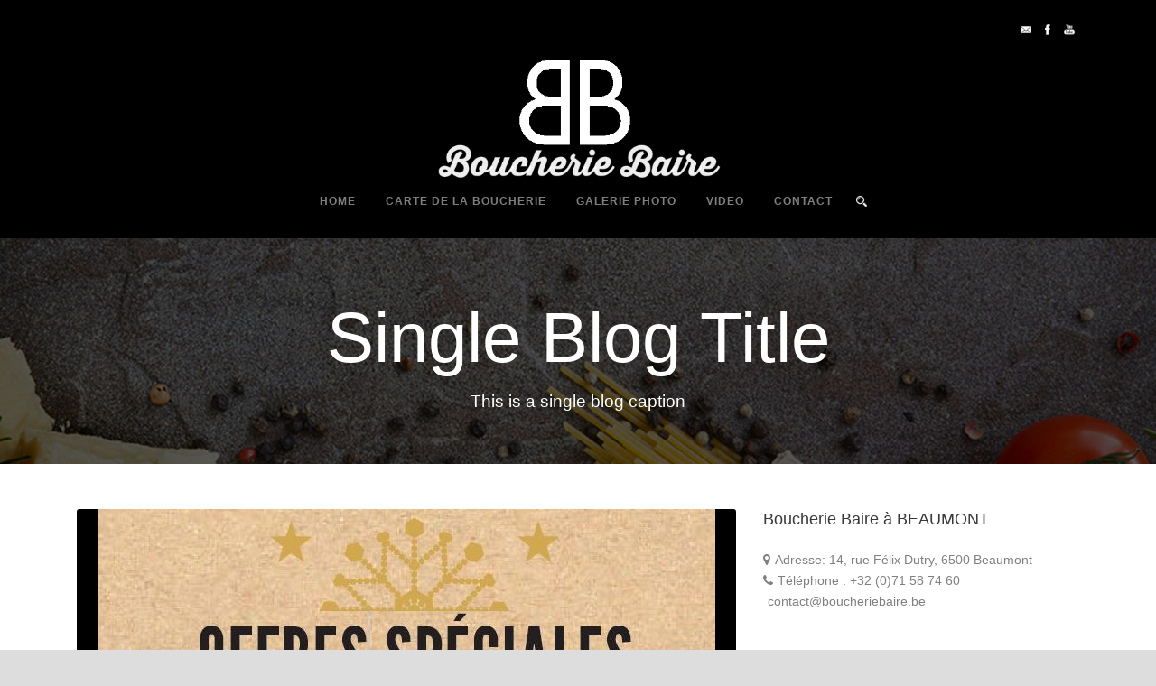

--- FILE ---
content_type: text/html; charset=UTF-8
request_url: http://www.boucheriebaire.be/offres-speciales-fetes-2/
body_size: 9138
content:
<!DOCTYPE html>
<!--[if IE 7]><html class="ie ie7 ltie8 ltie9" lang="fr-FR"><![endif]-->
<!--[if IE 8]><html class="ie ie8 ltie9" lang="fr-FR"><![endif]-->
<!--[if !(IE 7) | !(IE 8)  ]><!-->
<html lang="fr-FR">
<!--<![endif]-->

<head>
	<meta charset="UTF-8" />
	<meta name="viewport" content="initial-scale=1.0" />	
		
	<link rel="pingback" href="http://www.boucheriebaire.be/xmlrpc.php" />
	<title>OFFRES Spéciales Fêtes 2019 &#8211; Boucherie Baire Beaumont &#8211; Chimay</title>
<meta name='robots' content='max-image-preview:large' />
	<style>img:is([sizes="auto" i], [sizes^="auto," i]) { contain-intrinsic-size: 3000px 1500px }</style>
	<link rel="alternate" type="application/rss+xml" title="Boucherie Baire Beaumont - Chimay &raquo; Flux" href="http://www.boucheriebaire.be/feed/" />
<link rel="alternate" type="application/rss+xml" title="Boucherie Baire Beaumont - Chimay &raquo; Flux des commentaires" href="http://www.boucheriebaire.be/comments/feed/" />
<link rel="alternate" type="application/rss+xml" title="Boucherie Baire Beaumont - Chimay &raquo; OFFRES Spéciales Fêtes 2019 Flux des commentaires" href="http://www.boucheriebaire.be/offres-speciales-fetes-2/feed/" />
<script type="text/javascript">
/* <![CDATA[ */
window._wpemojiSettings = {"baseUrl":"https:\/\/s.w.org\/images\/core\/emoji\/15.0.3\/72x72\/","ext":".png","svgUrl":"https:\/\/s.w.org\/images\/core\/emoji\/15.0.3\/svg\/","svgExt":".svg","source":{"concatemoji":"http:\/\/www.boucheriebaire.be\/wp-includes\/js\/wp-emoji-release.min.js?ver=6.7.4"}};
/*! This file is auto-generated */
!function(i,n){var o,s,e;function c(e){try{var t={supportTests:e,timestamp:(new Date).valueOf()};sessionStorage.setItem(o,JSON.stringify(t))}catch(e){}}function p(e,t,n){e.clearRect(0,0,e.canvas.width,e.canvas.height),e.fillText(t,0,0);var t=new Uint32Array(e.getImageData(0,0,e.canvas.width,e.canvas.height).data),r=(e.clearRect(0,0,e.canvas.width,e.canvas.height),e.fillText(n,0,0),new Uint32Array(e.getImageData(0,0,e.canvas.width,e.canvas.height).data));return t.every(function(e,t){return e===r[t]})}function u(e,t,n){switch(t){case"flag":return n(e,"\ud83c\udff3\ufe0f\u200d\u26a7\ufe0f","\ud83c\udff3\ufe0f\u200b\u26a7\ufe0f")?!1:!n(e,"\ud83c\uddfa\ud83c\uddf3","\ud83c\uddfa\u200b\ud83c\uddf3")&&!n(e,"\ud83c\udff4\udb40\udc67\udb40\udc62\udb40\udc65\udb40\udc6e\udb40\udc67\udb40\udc7f","\ud83c\udff4\u200b\udb40\udc67\u200b\udb40\udc62\u200b\udb40\udc65\u200b\udb40\udc6e\u200b\udb40\udc67\u200b\udb40\udc7f");case"emoji":return!n(e,"\ud83d\udc26\u200d\u2b1b","\ud83d\udc26\u200b\u2b1b")}return!1}function f(e,t,n){var r="undefined"!=typeof WorkerGlobalScope&&self instanceof WorkerGlobalScope?new OffscreenCanvas(300,150):i.createElement("canvas"),a=r.getContext("2d",{willReadFrequently:!0}),o=(a.textBaseline="top",a.font="600 32px Arial",{});return e.forEach(function(e){o[e]=t(a,e,n)}),o}function t(e){var t=i.createElement("script");t.src=e,t.defer=!0,i.head.appendChild(t)}"undefined"!=typeof Promise&&(o="wpEmojiSettingsSupports",s=["flag","emoji"],n.supports={everything:!0,everythingExceptFlag:!0},e=new Promise(function(e){i.addEventListener("DOMContentLoaded",e,{once:!0})}),new Promise(function(t){var n=function(){try{var e=JSON.parse(sessionStorage.getItem(o));if("object"==typeof e&&"number"==typeof e.timestamp&&(new Date).valueOf()<e.timestamp+604800&&"object"==typeof e.supportTests)return e.supportTests}catch(e){}return null}();if(!n){if("undefined"!=typeof Worker&&"undefined"!=typeof OffscreenCanvas&&"undefined"!=typeof URL&&URL.createObjectURL&&"undefined"!=typeof Blob)try{var e="postMessage("+f.toString()+"("+[JSON.stringify(s),u.toString(),p.toString()].join(",")+"));",r=new Blob([e],{type:"text/javascript"}),a=new Worker(URL.createObjectURL(r),{name:"wpTestEmojiSupports"});return void(a.onmessage=function(e){c(n=e.data),a.terminate(),t(n)})}catch(e){}c(n=f(s,u,p))}t(n)}).then(function(e){for(var t in e)n.supports[t]=e[t],n.supports.everything=n.supports.everything&&n.supports[t],"flag"!==t&&(n.supports.everythingExceptFlag=n.supports.everythingExceptFlag&&n.supports[t]);n.supports.everythingExceptFlag=n.supports.everythingExceptFlag&&!n.supports.flag,n.DOMReady=!1,n.readyCallback=function(){n.DOMReady=!0}}).then(function(){return e}).then(function(){var e;n.supports.everything||(n.readyCallback(),(e=n.source||{}).concatemoji?t(e.concatemoji):e.wpemoji&&e.twemoji&&(t(e.twemoji),t(e.wpemoji)))}))}((window,document),window._wpemojiSettings);
/* ]]> */
</script>
<style id='wp-emoji-styles-inline-css' type='text/css'>

	img.wp-smiley, img.emoji {
		display: inline !important;
		border: none !important;
		box-shadow: none !important;
		height: 1em !important;
		width: 1em !important;
		margin: 0 0.07em !important;
		vertical-align: -0.1em !important;
		background: none !important;
		padding: 0 !important;
	}
</style>
<link rel='stylesheet' id='wp-block-library-css' href='http://www.boucheriebaire.be/wp-includes/css/dist/block-library/style.min.css?ver=6.7.4' type='text/css' media='all' />
<style id='classic-theme-styles-inline-css' type='text/css'>
/*! This file is auto-generated */
.wp-block-button__link{color:#fff;background-color:#32373c;border-radius:9999px;box-shadow:none;text-decoration:none;padding:calc(.667em + 2px) calc(1.333em + 2px);font-size:1.125em}.wp-block-file__button{background:#32373c;color:#fff;text-decoration:none}
</style>
<style id='global-styles-inline-css' type='text/css'>
:root{--wp--preset--aspect-ratio--square: 1;--wp--preset--aspect-ratio--4-3: 4/3;--wp--preset--aspect-ratio--3-4: 3/4;--wp--preset--aspect-ratio--3-2: 3/2;--wp--preset--aspect-ratio--2-3: 2/3;--wp--preset--aspect-ratio--16-9: 16/9;--wp--preset--aspect-ratio--9-16: 9/16;--wp--preset--color--black: #000000;--wp--preset--color--cyan-bluish-gray: #abb8c3;--wp--preset--color--white: #ffffff;--wp--preset--color--pale-pink: #f78da7;--wp--preset--color--vivid-red: #cf2e2e;--wp--preset--color--luminous-vivid-orange: #ff6900;--wp--preset--color--luminous-vivid-amber: #fcb900;--wp--preset--color--light-green-cyan: #7bdcb5;--wp--preset--color--vivid-green-cyan: #00d084;--wp--preset--color--pale-cyan-blue: #8ed1fc;--wp--preset--color--vivid-cyan-blue: #0693e3;--wp--preset--color--vivid-purple: #9b51e0;--wp--preset--gradient--vivid-cyan-blue-to-vivid-purple: linear-gradient(135deg,rgba(6,147,227,1) 0%,rgb(155,81,224) 100%);--wp--preset--gradient--light-green-cyan-to-vivid-green-cyan: linear-gradient(135deg,rgb(122,220,180) 0%,rgb(0,208,130) 100%);--wp--preset--gradient--luminous-vivid-amber-to-luminous-vivid-orange: linear-gradient(135deg,rgba(252,185,0,1) 0%,rgba(255,105,0,1) 100%);--wp--preset--gradient--luminous-vivid-orange-to-vivid-red: linear-gradient(135deg,rgba(255,105,0,1) 0%,rgb(207,46,46) 100%);--wp--preset--gradient--very-light-gray-to-cyan-bluish-gray: linear-gradient(135deg,rgb(238,238,238) 0%,rgb(169,184,195) 100%);--wp--preset--gradient--cool-to-warm-spectrum: linear-gradient(135deg,rgb(74,234,220) 0%,rgb(151,120,209) 20%,rgb(207,42,186) 40%,rgb(238,44,130) 60%,rgb(251,105,98) 80%,rgb(254,248,76) 100%);--wp--preset--gradient--blush-light-purple: linear-gradient(135deg,rgb(255,206,236) 0%,rgb(152,150,240) 100%);--wp--preset--gradient--blush-bordeaux: linear-gradient(135deg,rgb(254,205,165) 0%,rgb(254,45,45) 50%,rgb(107,0,62) 100%);--wp--preset--gradient--luminous-dusk: linear-gradient(135deg,rgb(255,203,112) 0%,rgb(199,81,192) 50%,rgb(65,88,208) 100%);--wp--preset--gradient--pale-ocean: linear-gradient(135deg,rgb(255,245,203) 0%,rgb(182,227,212) 50%,rgb(51,167,181) 100%);--wp--preset--gradient--electric-grass: linear-gradient(135deg,rgb(202,248,128) 0%,rgb(113,206,126) 100%);--wp--preset--gradient--midnight: linear-gradient(135deg,rgb(2,3,129) 0%,rgb(40,116,252) 100%);--wp--preset--font-size--small: 13px;--wp--preset--font-size--medium: 20px;--wp--preset--font-size--large: 36px;--wp--preset--font-size--x-large: 42px;--wp--preset--spacing--20: 0.44rem;--wp--preset--spacing--30: 0.67rem;--wp--preset--spacing--40: 1rem;--wp--preset--spacing--50: 1.5rem;--wp--preset--spacing--60: 2.25rem;--wp--preset--spacing--70: 3.38rem;--wp--preset--spacing--80: 5.06rem;--wp--preset--shadow--natural: 6px 6px 9px rgba(0, 0, 0, 0.2);--wp--preset--shadow--deep: 12px 12px 50px rgba(0, 0, 0, 0.4);--wp--preset--shadow--sharp: 6px 6px 0px rgba(0, 0, 0, 0.2);--wp--preset--shadow--outlined: 6px 6px 0px -3px rgba(255, 255, 255, 1), 6px 6px rgba(0, 0, 0, 1);--wp--preset--shadow--crisp: 6px 6px 0px rgba(0, 0, 0, 1);}:where(.is-layout-flex){gap: 0.5em;}:where(.is-layout-grid){gap: 0.5em;}body .is-layout-flex{display: flex;}.is-layout-flex{flex-wrap: wrap;align-items: center;}.is-layout-flex > :is(*, div){margin: 0;}body .is-layout-grid{display: grid;}.is-layout-grid > :is(*, div){margin: 0;}:where(.wp-block-columns.is-layout-flex){gap: 2em;}:where(.wp-block-columns.is-layout-grid){gap: 2em;}:where(.wp-block-post-template.is-layout-flex){gap: 1.25em;}:where(.wp-block-post-template.is-layout-grid){gap: 1.25em;}.has-black-color{color: var(--wp--preset--color--black) !important;}.has-cyan-bluish-gray-color{color: var(--wp--preset--color--cyan-bluish-gray) !important;}.has-white-color{color: var(--wp--preset--color--white) !important;}.has-pale-pink-color{color: var(--wp--preset--color--pale-pink) !important;}.has-vivid-red-color{color: var(--wp--preset--color--vivid-red) !important;}.has-luminous-vivid-orange-color{color: var(--wp--preset--color--luminous-vivid-orange) !important;}.has-luminous-vivid-amber-color{color: var(--wp--preset--color--luminous-vivid-amber) !important;}.has-light-green-cyan-color{color: var(--wp--preset--color--light-green-cyan) !important;}.has-vivid-green-cyan-color{color: var(--wp--preset--color--vivid-green-cyan) !important;}.has-pale-cyan-blue-color{color: var(--wp--preset--color--pale-cyan-blue) !important;}.has-vivid-cyan-blue-color{color: var(--wp--preset--color--vivid-cyan-blue) !important;}.has-vivid-purple-color{color: var(--wp--preset--color--vivid-purple) !important;}.has-black-background-color{background-color: var(--wp--preset--color--black) !important;}.has-cyan-bluish-gray-background-color{background-color: var(--wp--preset--color--cyan-bluish-gray) !important;}.has-white-background-color{background-color: var(--wp--preset--color--white) !important;}.has-pale-pink-background-color{background-color: var(--wp--preset--color--pale-pink) !important;}.has-vivid-red-background-color{background-color: var(--wp--preset--color--vivid-red) !important;}.has-luminous-vivid-orange-background-color{background-color: var(--wp--preset--color--luminous-vivid-orange) !important;}.has-luminous-vivid-amber-background-color{background-color: var(--wp--preset--color--luminous-vivid-amber) !important;}.has-light-green-cyan-background-color{background-color: var(--wp--preset--color--light-green-cyan) !important;}.has-vivid-green-cyan-background-color{background-color: var(--wp--preset--color--vivid-green-cyan) !important;}.has-pale-cyan-blue-background-color{background-color: var(--wp--preset--color--pale-cyan-blue) !important;}.has-vivid-cyan-blue-background-color{background-color: var(--wp--preset--color--vivid-cyan-blue) !important;}.has-vivid-purple-background-color{background-color: var(--wp--preset--color--vivid-purple) !important;}.has-black-border-color{border-color: var(--wp--preset--color--black) !important;}.has-cyan-bluish-gray-border-color{border-color: var(--wp--preset--color--cyan-bluish-gray) !important;}.has-white-border-color{border-color: var(--wp--preset--color--white) !important;}.has-pale-pink-border-color{border-color: var(--wp--preset--color--pale-pink) !important;}.has-vivid-red-border-color{border-color: var(--wp--preset--color--vivid-red) !important;}.has-luminous-vivid-orange-border-color{border-color: var(--wp--preset--color--luminous-vivid-orange) !important;}.has-luminous-vivid-amber-border-color{border-color: var(--wp--preset--color--luminous-vivid-amber) !important;}.has-light-green-cyan-border-color{border-color: var(--wp--preset--color--light-green-cyan) !important;}.has-vivid-green-cyan-border-color{border-color: var(--wp--preset--color--vivid-green-cyan) !important;}.has-pale-cyan-blue-border-color{border-color: var(--wp--preset--color--pale-cyan-blue) !important;}.has-vivid-cyan-blue-border-color{border-color: var(--wp--preset--color--vivid-cyan-blue) !important;}.has-vivid-purple-border-color{border-color: var(--wp--preset--color--vivid-purple) !important;}.has-vivid-cyan-blue-to-vivid-purple-gradient-background{background: var(--wp--preset--gradient--vivid-cyan-blue-to-vivid-purple) !important;}.has-light-green-cyan-to-vivid-green-cyan-gradient-background{background: var(--wp--preset--gradient--light-green-cyan-to-vivid-green-cyan) !important;}.has-luminous-vivid-amber-to-luminous-vivid-orange-gradient-background{background: var(--wp--preset--gradient--luminous-vivid-amber-to-luminous-vivid-orange) !important;}.has-luminous-vivid-orange-to-vivid-red-gradient-background{background: var(--wp--preset--gradient--luminous-vivid-orange-to-vivid-red) !important;}.has-very-light-gray-to-cyan-bluish-gray-gradient-background{background: var(--wp--preset--gradient--very-light-gray-to-cyan-bluish-gray) !important;}.has-cool-to-warm-spectrum-gradient-background{background: var(--wp--preset--gradient--cool-to-warm-spectrum) !important;}.has-blush-light-purple-gradient-background{background: var(--wp--preset--gradient--blush-light-purple) !important;}.has-blush-bordeaux-gradient-background{background: var(--wp--preset--gradient--blush-bordeaux) !important;}.has-luminous-dusk-gradient-background{background: var(--wp--preset--gradient--luminous-dusk) !important;}.has-pale-ocean-gradient-background{background: var(--wp--preset--gradient--pale-ocean) !important;}.has-electric-grass-gradient-background{background: var(--wp--preset--gradient--electric-grass) !important;}.has-midnight-gradient-background{background: var(--wp--preset--gradient--midnight) !important;}.has-small-font-size{font-size: var(--wp--preset--font-size--small) !important;}.has-medium-font-size{font-size: var(--wp--preset--font-size--medium) !important;}.has-large-font-size{font-size: var(--wp--preset--font-size--large) !important;}.has-x-large-font-size{font-size: var(--wp--preset--font-size--x-large) !important;}
:where(.wp-block-post-template.is-layout-flex){gap: 1.25em;}:where(.wp-block-post-template.is-layout-grid){gap: 1.25em;}
:where(.wp-block-columns.is-layout-flex){gap: 2em;}:where(.wp-block-columns.is-layout-grid){gap: 2em;}
:root :where(.wp-block-pullquote){font-size: 1.5em;line-height: 1.6;}
</style>
<link rel='stylesheet' id='contact-form-7-css' href='http://www.boucheriebaire.be/wp-content/plugins/contact-form-7/includes/css/styles.css?ver=6.0.3' type='text/css' media='all' />
<link rel='stylesheet' id='style-css' href='http://www.boucheriebaire.be/wp-content/themes/recibo/style.css?ver=6.7.4' type='text/css' media='all' />
<link rel='stylesheet' id='superfish-css' href='http://www.boucheriebaire.be/wp-content/themes/recibo/plugins/superfish/css/superfish.css?ver=6.7.4' type='text/css' media='all' />
<link rel='stylesheet' id='dlmenu-css' href='http://www.boucheriebaire.be/wp-content/themes/recibo/plugins/dl-menu/component.css?ver=6.7.4' type='text/css' media='all' />
<link rel='stylesheet' id='font-awesome-css' href='http://www.boucheriebaire.be/wp-content/themes/recibo/plugins/font-awesome-new/css/font-awesome.min.css?ver=6.7.4' type='text/css' media='all' />
<link rel='stylesheet' id='jquery-fancybox-css' href='http://www.boucheriebaire.be/wp-content/themes/recibo/plugins/fancybox/jquery.fancybox.css?ver=6.7.4' type='text/css' media='all' />
<link rel='stylesheet' id='flexslider-css' href='http://www.boucheriebaire.be/wp-content/themes/recibo/plugins/flexslider/flexslider.css?ver=6.7.4' type='text/css' media='all' />
<link rel='stylesheet' id='style-responsive-css' href='http://www.boucheriebaire.be/wp-content/themes/recibo/stylesheet/style-responsive.css?ver=6.7.4' type='text/css' media='all' />
<link rel='stylesheet' id='style-custom-css' href='http://www.boucheriebaire.be/wp-content/themes/recibo/stylesheet/style-custom.css?ver=6.7.4' type='text/css' media='all' />
<link rel='stylesheet' id='ms-main-css' href='http://www.boucheriebaire.be/wp-content/plugins/masterslider/public/assets/css/masterslider.main.css?ver=2.25.4' type='text/css' media='all' />
<link rel='stylesheet' id='ms-custom-css' href='http://www.boucheriebaire.be/wp-content/uploads/masterslider/custom.css?ver=5.3' type='text/css' media='all' />
<script type="text/javascript" src="http://www.boucheriebaire.be/wp-includes/js/jquery/jquery.min.js?ver=3.7.1" id="jquery-core-js"></script>
<script type="text/javascript" src="http://www.boucheriebaire.be/wp-includes/js/jquery/jquery-migrate.min.js?ver=3.4.1" id="jquery-migrate-js"></script>
<link rel="https://api.w.org/" href="http://www.boucheriebaire.be/wp-json/" /><link rel="alternate" title="JSON" type="application/json" href="http://www.boucheriebaire.be/wp-json/wp/v2/posts/5042" /><link rel="EditURI" type="application/rsd+xml" title="RSD" href="http://www.boucheriebaire.be/xmlrpc.php?rsd" />
<meta name="generator" content="WordPress 6.7.4" />
<link rel="canonical" href="http://www.boucheriebaire.be/offres-speciales-fetes-2/" />
<link rel='shortlink' href='http://www.boucheriebaire.be/?p=5042' />
<link rel="alternate" title="oEmbed (JSON)" type="application/json+oembed" href="http://www.boucheriebaire.be/wp-json/oembed/1.0/embed?url=http%3A%2F%2Fwww.boucheriebaire.be%2Foffres-speciales-fetes-2%2F" />
<link rel="alternate" title="oEmbed (XML)" type="text/xml+oembed" href="http://www.boucheriebaire.be/wp-json/oembed/1.0/embed?url=http%3A%2F%2Fwww.boucheriebaire.be%2Foffres-speciales-fetes-2%2F&#038;format=xml" />
<script>var ms_grabbing_curosr='http://www.boucheriebaire.be/wp-content/plugins/masterslider/public/assets/css/common/grabbing.cur',ms_grab_curosr='http://www.boucheriebaire.be/wp-content/plugins/masterslider/public/assets/css/common/grab.cur';</script>
<meta name="generator" content="MasterSlider 2.25.4 - Responsive Touch Image Slider" />
<link rel="shortcut icon" href="http://www.boucheriebaire.be/wp-content/uploads/2016/11/favicon.ico" type="image/x-icon" /><!-- load the script for older ie version -->
<!--[if lt IE 9]>
<script src="http://www.boucheriebaire.be/wp-content/themes/recibo/javascript/html5.js" type="text/javascript"></script>
<script src="http://www.boucheriebaire.be/wp-content/themes/recibo/plugins/easy-pie-chart/excanvas.js" type="text/javascript"></script>
<![endif]-->
</head>

<body class="post-template-default single single-post postid-5042 single-format-standard _masterslider _msp_version_2.25.4">
<div class="body-wrapper  float-menu header-style-3" data-home="http://www.boucheriebaire.be" >
		<header class="gdlr-header-wrapper" id="gdlr-header-wrapper">
		<div class="top-navigation-wrapper">
	<div class="top-navigation-container container">
		<div class="top-navigation-left">
					</div>
		<div class="top-navigation-right">
			<div class="top-navigation-right-text">
							</div>
			<div class="top-social-wrapper">
				<div class="social-icon">
<a href="http://contact@boucheriebaire.be" target="_blank" >
<img width="32" height="32" src="http://www.boucheriebaire.be/wp-content/themes/recibo/images/light/social-icon/email.png" alt="Email" />
</a>
</div>
<div class="social-icon">
<a href="https://www.facebook.com/profile.php?id=100009562772874&#038;fref=ts" target="_blank" >
<img width="32" height="32" src="http://www.boucheriebaire.be/wp-content/themes/recibo/images/light/social-icon/facebook.png" alt="Facebook" />
</a>
</div>
<div class="social-icon">
<a href="https://www.youtube.com/watch?v=76sQXiuiQEw" target="_blank" >
<img width="32" height="32" src="http://www.boucheriebaire.be/wp-content/themes/recibo/images/light/social-icon/youtube.png" alt="Youtube" />
</a>
</div>
<div class="clear"></div>			</div>
		</div>
		<div class="clear"></div>
	</div>
</div>		
		<div class="gdlr-header-substitute" id="gdlr-header-substitute"></div>
		<div class="gdlr-header-inner">
			<div class="gdlr-header-container container">
				<div class="gdlr-header-container-overlay"></div>
				<div class="gdlr-header-container-inner">

					<!-- logo -->
					<div class="gdlr-logo">
						<a href="http://www.boucheriebaire.be" >
							<img src="http://www.boucheriebaire.be/wp-content/uploads/2016/11/logo2.png" alt="" width="450" height="200" />						</a>
						<div class="gdlr-responsive-navigation dl-menuwrapper" id="gdlr-responsive-navigation" ><button class="dl-trigger">Open Menu</button><ul id="menu-boucheriebaire" class="dl-menu gdlr-main-mobile-menu"><li id="menu-item-4986" class="menu-item menu-item-type-post_type menu-item-object-page menu-item-home menu-item-4986"><a href="http://www.boucheriebaire.be/">Home</a></li>
<li id="menu-item-5175" class="menu-item menu-item-type-post_type menu-item-object-page menu-item-5175"><a href="http://www.boucheriebaire.be/carte-2023/">Carte de la boucherie</a></li>
<li id="menu-item-4987" class="menu-item menu-item-type-post_type menu-item-object-page menu-item-4987"><a href="http://www.boucheriebaire.be/galerie/">Galerie Photo</a></li>
<li id="menu-item-5082" class="menu-item menu-item-type-post_type menu-item-object-page menu-item-5082"><a href="http://www.boucheriebaire.be/video/">Video</a></li>
<li id="menu-item-4988" class="menu-item menu-item-type-post_type menu-item-object-page menu-item-4988"><a href="http://www.boucheriebaire.be/contact/">Contact</a></li>
</ul></div>					</div>

					<!-- navigation -->
					<div class="gdlr-navigation-wrapper"><nav class="gdlr-navigation" id="gdlr-main-navigation" role="navigation"><ul id="menu-boucheriebaire-1" class="sf-menu gdlr-main-menu"><li  class="menu-item menu-item-type-post_type menu-item-object-page menu-item-home menu-item-4986menu-item menu-item-type-post_type menu-item-object-page menu-item-home menu-item-4986 gdlr-normal-menu"><a href="http://www.boucheriebaire.be/">Home</a></li>
<li  class="menu-item menu-item-type-post_type menu-item-object-page menu-item-5175menu-item menu-item-type-post_type menu-item-object-page menu-item-5175 gdlr-normal-menu"><a href="http://www.boucheriebaire.be/carte-2023/">Carte de la boucherie</a></li>
<li  class="menu-item menu-item-type-post_type menu-item-object-page menu-item-4987menu-item menu-item-type-post_type menu-item-object-page menu-item-4987 gdlr-normal-menu"><a href="http://www.boucheriebaire.be/galerie/">Galerie Photo</a></li>
<li  class="menu-item menu-item-type-post_type menu-item-object-page menu-item-5082menu-item menu-item-type-post_type menu-item-object-page menu-item-5082 gdlr-normal-menu"><a href="http://www.boucheriebaire.be/video/">Video</a></li>
<li  class="menu-item menu-item-type-post_type menu-item-object-page menu-item-4988menu-item menu-item-type-post_type menu-item-object-page menu-item-4988 gdlr-normal-menu"><a href="http://www.boucheriebaire.be/contact/">Contact</a></li>
</ul><img id="gdlr-menu-search-button" src="http://www.boucheriebaire.be/wp-content/themes/recibo/images/magnifier-light.png" alt="" width="58" height="59" />
<div class="gdlr-menu-search" id="gdlr-menu-search">
	<form method="get" id="searchform" action="http://www.boucheriebaire.be/">
				<div class="search-text">
			<input type="text" value="Type Keywords" name="s" autocomplete="off" data-default="Type Keywords" />
		</div>
		<input type="submit" value="" />
		<div class="clear"></div>
	</form>	
</div>		
</nav><div class="gdlr-navigation-gimmick" id="gdlr-navigation-gimmick"></div><div class="clear"></div></div>
					<div class="clear"></div>
				</div>
			</div>
		</div>
	</header>
				<div class="gdlr-page-title-wrapper"  >
			<div class="gdlr-page-title-overlay"></div>
			<div class="gdlr-page-title-container container" >
				<h3 class="gdlr-page-title">Single Blog Title</h3>
								<span class="gdlr-page-caption gdlr-title-font">This is a single blog caption</span>
							</div>	
		</div>	
		<div class="content-wrapper"><div class="gdlr-content">

		<div class="with-sidebar-wrapper">
		<div class="with-sidebar-container container">
			<div class="with-sidebar-left eight columns">
				<div class="with-sidebar-content twelve columns">
					<div class="gdlr-item gdlr-blog-full gdlr-item-start-content">
										
						<!-- get the content based on post format -->
						
<article id="post-5042" class="post-5042 post type-post status-publish format-standard has-post-thumbnail hentry category-menu category-news">
	<div class="gdlr-standard-style">
				<div class="gdlr-blog-thumbnail">
			<a href="http://www.boucheriebaire.be/wp-content/uploads/2016/12/FeteMenu-1.jpg" data-rel="fancybox" ><img src="http://www.boucheriebaire.be/wp-content/uploads/2016/12/FeteMenu-1-683x330.jpg" alt="" width="683" height="330" /></a>		</div>
		
		
		<div class="gdlr-blog-date-wrapper">
			<div class="gdlr-blog-day">01</div>
			<div class="gdlr-blog-date-divider"></div>
			<div class="gdlr-blog-month">Déc</div>
		</div>
		
		<div class="blog-content-wrapper" >
			<header class="post-header">
				<div class="gdlr-blog-info gdlr-info"><div class="blog-info blog-author"><i class="fa fa-pencil"></i><a href="http://www.boucheriebaire.be/author/sebastien/" title="Articles par Sébastien Baire" rel="author">Sébastien Baire</a></div><div class="blog-info blog-category"><i class="fa fa-folder-o"></i><a href="http://www.boucheriebaire.be/category/menu/" rel="tag">Menu</a><span class="sep">,</span> <a href="http://www.boucheriebaire.be/category/news/" rel="tag">News</a></div><div class="blog-info blog-comment"><i class="fa fa-comments-o"></i><a href="http://www.boucheriebaire.be/offres-speciales-fetes-2/#respond" >0</a></div><div class="clear"></div></div>		
			
									<h1 class="gdlr-blog-title gdlr-content-font">OFFRES Spéciales Fêtes 2019</h1>
						
				<div class="clear"></div>
			</header><!-- entry-header -->

			<div class="gdlr-blog-content"><p style="text-align: center;"><img decoding="async" class="alignnone size-medium wp-image-5044" src="http://www.boucheriebaire.be/wp-content/uploads/2016/12/FeteMenu-1-300x163.jpg" alt="fetemenu" width="300" height="163" srcset="http://www.boucheriebaire.be/wp-content/uploads/2016/12/FeteMenu-1-300x163.jpg 300w, http://www.boucheriebaire.be/wp-content/uploads/2016/12/FeteMenu-1.jpg 683w" sizes="(max-width: 300px) 100vw, 300px" /></p>
<p style="text-align: center;"><img fetchpriority="high" decoding="async" class="alignnone size-full wp-image-5117" src="http://www.boucheriebaire.be/wp-content/uploads/2017/12/Capture.jpg" alt="Menus" width="322" height="654" srcset="http://www.boucheriebaire.be/wp-content/uploads/2017/12/Capture.jpg 322w, http://www.boucheriebaire.be/wp-content/uploads/2017/12/Capture-148x300.jpg 148w" sizes="(max-width: 322px) 100vw, 322px" /></p>
<p style="text-align: center;"><a href="http://www.boucheriebaire.be/menu">Consultez tous nos menus</a> et <a href="http://www.boucheriebaire.be/menufetes/">nos buffets spécials fête</a>!</p>
<p>&nbsp;</p>
</div>		</div> <!-- blog content wrapper -->
	</div>
</article><!-- #post -->
						<div class="gdlr-social-share">
<span class="social-share-title">Share Post:</span>

	<a href="http://www.facebook.com/share.php?u=http://www.boucheriebaire.be/offres-speciales-fetes-2/" target="_blank">
		<img src="http://www.boucheriebaire.be/wp-content/themes/recibo/images/social-share/facebook.png" alt="facebook-share" width="32" height="32" />
	</a>




	<a href="http://pinterest.com/pin/create/button/?url=http://www.boucheriebaire.be/offres-speciales-fetes-2/&media=http://www.boucheriebaire.be/wp-content/uploads/2016/12/FeteMenu-1.jpg" class="pin-it-button" count-layout="horizontal" onclick="javascript:window.open(this.href,'', 'menubar=no,toolbar=no,resizable=yes,scrollbars=yes,height=300,width=600');return false;">
		<img src="http://www.boucheriebaire.be/wp-content/themes/recibo/images/social-share/pinterest.png" alt="pinterest-share" width="32" height="32" />
	</a>	



<div class="clear"></div>
</div>
								
						<div class="gdlr-single-blog-tag">
													</div>						
						
						<nav class="gdlr-single-nav">
							<div class="previous-nav"><a href="http://www.boucheriebaire.be/le-nouveau-site-est-en-ligne/" rel="prev"><i class="icon-long-arrow-left fa fa-long-arrow-left"></i><span class="single-nav-text" >Previous Post</span><div class="single-nav-title">Le nouveau site est en ligne !!</div></a></div>							<div class="next-nav"><a href="http://www.boucheriebaire.be/carte-des-fetes-2022/" rel="next"><span class="single-nav-text" >Next Post</span><i class="icon-long-arrow-right fa fa-long-arrow-right"></i><div class="single-nav-title">Carte des Fetes 2022</div></a></div>							<div class="clear"></div>
						</nav><!-- .nav-single -->						

						<!-- related post section -->
							
						
						<!-- about author section -->
													<div class="gdlr-post-author">
							<div class="post-author-title" >About Post Author</div>
							<div class="post-author-avartar"><img alt='' src='https://secure.gravatar.com/avatar/b43633a72df5c11c6a573818e908a04f?s=90&#038;d=mm&#038;r=g' srcset='https://secure.gravatar.com/avatar/b43633a72df5c11c6a573818e908a04f?s=180&#038;d=mm&#038;r=g 2x' class='avatar avatar-90 photo' height='90' width='90' decoding='async'/></div>
							<div class="post-author-content">
							<div class="post-author"><a href="http://www.boucheriebaire.be/author/sebastien/" title="Articles par Sébastien Baire" rel="author">Sébastien Baire</a></div>
														</div>
							<div class="clear"></div>
							</div>
												

						
<div id="comments" class="gdlr-comments-area">

	<div id="respond" class="comment-respond">
		<h3 id="reply-title" class="comment-reply-title">Leave a Reply <small><a rel="nofollow" id="cancel-comment-reply-link" href="/offres-speciales-fetes-2/#respond" style="display:none;">Cancel Reply</a></small></h3><form action="http://www.boucheriebaire.be/wp-comments-post.php" method="post" id="commentform" class="comment-form"><div class="comment-form-comment"><textarea id="comment" name="comment" cols="45" rows="8" aria-required="true"></textarea></div><div class="comment-form-head"><input id="author" name="author" type="text" value="" data-default="Name*" size="30" aria-required='true' />
<input id="email" name="email" type="text" value="" data-default="Email*" size="30" aria-required='true' />
<input id="url" name="url" type="text" value="" data-default="Website" size="30" /><div class="clear"></div></div>
<p class="comment-form-cookies-consent"><input id="wp-comment-cookies-consent" name="wp-comment-cookies-consent" type="checkbox" value="yes" /> <label for="wp-comment-cookies-consent">Enregistrer mon nom, mon e-mail et mon site dans le navigateur pour mon prochain commentaire.</label></p>
<p class="form-submit"><input name="submit" type="submit" id="submit" class="submit" value="Post Comment" /> <input type='hidden' name='comment_post_ID' value='5042' id='comment_post_ID' />
<input type='hidden' name='comment_parent' id='comment_parent' value='0' />
</p></form>	</div><!-- #respond -->
	</div><!-- gdlr-comment-area -->		
						
										</div>
				</div>
				
				<div class="clear"></div>
			</div>
			
<div class="gdlr-sidebar gdlr-right-sidebar four columns">
	<div class="gdlr-item-start-content sidebar-right-item" >
	<div id="text-4" class="widget widget_text gdlr-item gdlr-widget"><h3 class="gdlr-widget-title">Boucherie Baire à BEAUMONT</h3><div class="clear"></div>			<div class="textwidget"><p><i class="fa fa-map-marker" ></i>Adresse: 14, rue Félix Dutry, 6500 Beaumont<br />
<i class="fa fa-phone" ></i>Téléphone : +32 (0)71 58 74 60<br />
<i class="fa fa-envelope-open-o" ></i>contact@boucheriebaire.be</p>
</div>
		</div><div id="text-3" class="widget widget_text gdlr-item gdlr-widget"><h3 class="gdlr-widget-title">Boucherie Baire à CHIMAY</h3><div class="clear"></div>			<div class="textwidget"><p><i class="fa fa-map-marker" ></i>Adresse: 43, rue de Virelles, 6460 Chimay<br />
<i class="fa fa-phone" ></i>Téléphone : +32 (0)60 21 36 13<br />
<i class="fa fa-envelope-open-o" ></i>contact@boucheriebaire.be</p>
</div>
		</div>	</div>
</div>
			<div class="clear"></div>
		</div>				
	</div>				

</div><!-- gdlr-content -->
		<div class="clear" ></div>
	</div><!-- content wrapper -->

		
	<footer class="footer-wrapper" >
				<div class="footer-container container">
										<div class="footer-column four columns" id="footer-widget-1" >
					<div id="text-4" class="widget widget_text gdlr-item gdlr-widget"><h3 class="gdlr-widget-title">Boucherie Baire à BEAUMONT</h3><div class="clear"></div>			<div class="textwidget"><p><i class="fa fa-map-marker" ></i>Adresse: 14, rue Félix Dutry, 6500 Beaumont<br />
<i class="fa fa-phone" ></i>Téléphone : +32 (0)71 58 74 60<br />
<i class="fa fa-envelope-open-o" ></i>contact@boucheriebaire.be</p>
</div>
		</div><div id="text-3" class="widget widget_text gdlr-item gdlr-widget"><h3 class="gdlr-widget-title">Boucherie Baire à CHIMAY</h3><div class="clear"></div>			<div class="textwidget"><p><i class="fa fa-map-marker" ></i>Adresse: 43, rue de Virelles, 6460 Chimay<br />
<i class="fa fa-phone" ></i>Téléphone : +32 (0)60 21 36 13<br />
<i class="fa fa-envelope-open-o" ></i>contact@boucheriebaire.be</p>
</div>
		</div>				</div>
										<div class="footer-column four columns" id="footer-widget-2" >
					<div id="text-2" class="widget widget_text gdlr-item gdlr-widget"><h3 class="gdlr-widget-title">A propos</h3><div class="clear"></div>			<div class="textwidget">Issus d'une sélection rigoureuse, nos spécialités bouchères et charcutières confèrent à vos repas une redécouverte des saveurs et des ârômes. Notre attachement aux gestes traditionnels et à l'élaboration artisanale nous permet de vous présenter des mets d'une grande qualité au meilleur prix
</div>
		</div>				</div>
										<div class="footer-column four columns" id="footer-widget-3" >
					
		<div id="recent-posts-2" class="widget widget_recent_entries gdlr-item gdlr-widget">
		<h3 class="gdlr-widget-title">News et promotions</h3><div class="clear"></div>
		<ul>
											<li>
					<a href="http://www.boucheriebaire.be/notre-nouvelle-carte-2023/">Notre nouvelle carte 2023</a>
											<span class="post-date">19 juin 2023</span>
									</li>
											<li>
					<a href="http://www.boucheriebaire.be/carte-des-fetes-2022/">Carte des Fetes 2022</a>
											<span class="post-date">13 décembre 2022</span>
									</li>
											<li>
					<a href="http://www.boucheriebaire.be/offres-speciales-fetes-2/" aria-current="page">OFFRES Spéciales Fêtes 2019</a>
											<span class="post-date">1 décembre 2017</span>
									</li>
											<li>
					<a href="http://www.boucheriebaire.be/le-nouveau-site-est-en-ligne/">Le nouveau site est en ligne !!</a>
											<span class="post-date">1 décembre 2016</span>
									</li>
					</ul>

		</div>				</div>
									<div class="clear"></div>
		</div>
				
				<div class="copyright-wrapper">
			<div class="copyright-container container">
				<div class="copyright-left">
									</div>
				<div class="copyright-right">
					©2016 Boucherie Baire. Tous droits réservés | BE 0466.498.140 |  <a Href="mailto:contact@boucheriebaire.be">contact@boucheriebaire.be</a> | Designed by <a href="http://www.ado-dESIGN.net" target="_blank">ado-dESIGN.net</a>
				</div>
				<div class="clear"></div>
			</div>
		</div>
			</footer>
	</div> <!-- body-wrapper -->
<script type="text/javascript"></script><script type="text/javascript" src="http://www.boucheriebaire.be/wp-includes/js/dist/hooks.min.js?ver=4d63a3d491d11ffd8ac6" id="wp-hooks-js"></script>
<script type="text/javascript" src="http://www.boucheriebaire.be/wp-includes/js/dist/i18n.min.js?ver=5e580eb46a90c2b997e6" id="wp-i18n-js"></script>
<script type="text/javascript" id="wp-i18n-js-after">
/* <![CDATA[ */
wp.i18n.setLocaleData( { 'text direction\u0004ltr': [ 'ltr' ] } );
/* ]]> */
</script>
<script type="text/javascript" src="http://www.boucheriebaire.be/wp-content/plugins/contact-form-7/includes/swv/js/index.js?ver=6.0.3" id="swv-js"></script>
<script type="text/javascript" id="contact-form-7-js-translations">
/* <![CDATA[ */
( function( domain, translations ) {
	var localeData = translations.locale_data[ domain ] || translations.locale_data.messages;
	localeData[""].domain = domain;
	wp.i18n.setLocaleData( localeData, domain );
} )( "contact-form-7", {"translation-revision-date":"2025-02-06 12:02:14+0000","generator":"GlotPress\/4.0.1","domain":"messages","locale_data":{"messages":{"":{"domain":"messages","plural-forms":"nplurals=2; plural=n > 1;","lang":"fr"},"This contact form is placed in the wrong place.":["Ce formulaire de contact est plac\u00e9 dans un mauvais endroit."],"Error:":["Erreur\u00a0:"]}},"comment":{"reference":"includes\/js\/index.js"}} );
/* ]]> */
</script>
<script type="text/javascript" id="contact-form-7-js-before">
/* <![CDATA[ */
var wpcf7 = {
    "api": {
        "root": "http:\/\/www.boucheriebaire.be\/wp-json\/",
        "namespace": "contact-form-7\/v1"
    }
};
/* ]]> */
</script>
<script type="text/javascript" src="http://www.boucheriebaire.be/wp-content/plugins/contact-form-7/includes/js/index.js?ver=6.0.3" id="contact-form-7-js"></script>
<script type="text/javascript" src="http://www.boucheriebaire.be/wp-content/themes/recibo/plugins/superfish/js/superfish.js?ver=1.0" id="superfish-js"></script>
<script type="text/javascript" src="http://www.boucheriebaire.be/wp-includes/js/hoverIntent.min.js?ver=1.10.2" id="hoverIntent-js"></script>
<script type="text/javascript" src="http://www.boucheriebaire.be/wp-content/themes/recibo/plugins/dl-menu/modernizr.custom.js?ver=1.0" id="modernizr-js"></script>
<script type="text/javascript" src="http://www.boucheriebaire.be/wp-content/themes/recibo/plugins/dl-menu/jquery.dlmenu.js?ver=1.0" id="dlmenu-js"></script>
<script type="text/javascript" src="http://www.boucheriebaire.be/wp-content/themes/recibo/plugins/jquery.easing.js?ver=1.0" id="jquery-easing-js"></script>
<script type="text/javascript" src="http://www.boucheriebaire.be/wp-content/themes/recibo/plugins/fancybox/jquery.fancybox.pack.js?ver=1.0" id="jquery-fancybox-js"></script>
<script type="text/javascript" src="http://www.boucheriebaire.be/wp-content/themes/recibo/plugins/fancybox/helpers/jquery.fancybox-media.js?ver=1.0" id="jquery-fancybox-media-js"></script>
<script type="text/javascript" src="http://www.boucheriebaire.be/wp-content/themes/recibo/plugins/fancybox/helpers/jquery.fancybox-thumbs.js?ver=1.0" id="jquery-fancybox-thumbs-js"></script>
<script type="text/javascript" src="http://www.boucheriebaire.be/wp-content/themes/recibo/plugins/flexslider/jquery.flexslider.js?ver=1.0" id="flexslider-js"></script>
<script type="text/javascript" src="http://www.boucheriebaire.be/wp-content/themes/recibo/javascript/gdlr-script.js?ver=1.0" id="gdlr-script-js"></script>
<script type="text/javascript" src="http://www.boucheriebaire.be/wp-includes/js/comment-reply.min.js?ver=6.7.4" id="comment-reply-js" async="async" data-wp-strategy="async"></script>
</body>
</html>